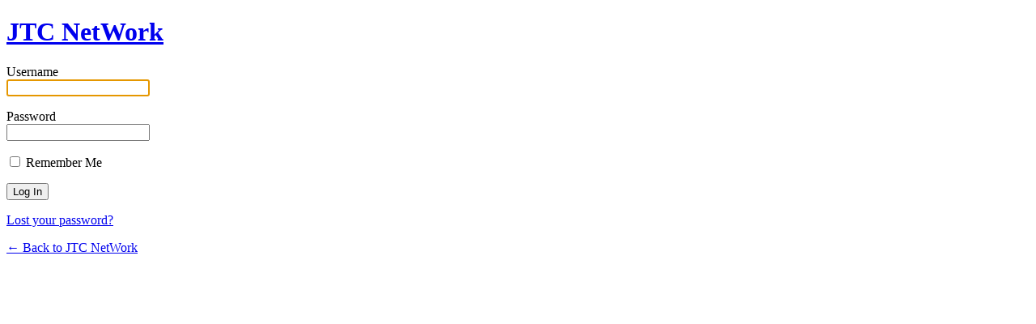

--- FILE ---
content_type: text/html; charset=UTF-8
request_url: http://jtc.net/wordpress/wp-login.php
body_size: 973
content:
<!DOCTYPE html>
<html xmlns="http://www.w3.org/1999/xhtml" dir="ltr" lang="en-US">
<head>
	<meta http-equiv="Content-Type" content="text/html; charset=UTF-8" />
	<title>JTC NetWork &rsaquo; Log In</title>
<link rel='stylesheet' id='wp-admin-css'  href='http://jtc.net/wordpress/wp-admin/css/wp-admin.css?ver=20111208' type='text/css' media='all' />
<link rel='stylesheet' id='colors-fresh-css'  href='http://jtc.net/wordpress/wp-admin/css/colors-fresh.css?ver=20111206' type='text/css' media='all' />
<meta name='robots' content='noindex,nofollow' />
</head>
<body class="login">
<div id="login"><h1><a href="http://wordpress.org/" title="Powered by WordPress">JTC NetWork</a></h1>

<form name="loginform" id="loginform" action="http://jtc.net/wordpress/wp-login.php" method="post">
	<p>
		<label for="user_login">Username<br />
		<input type="text" name="log" id="user_login" class="input" value="" size="20" tabindex="10" /></label>
	</p>
	<p>
		<label for="user_pass">Password<br />
		<input type="password" name="pwd" id="user_pass" class="input" value="" size="20" tabindex="20" /></label>
	</p>
	<p class="forgetmenot"><label for="rememberme"><input name="rememberme" type="checkbox" id="rememberme" value="forever" tabindex="90" /> Remember Me</label></p>
	<p class="submit">
		<input type="submit" name="wp-submit" id="wp-submit" class="button-primary" value="Log In" tabindex="100" />
		<input type="hidden" name="redirect_to" value="http://jtc.net/wordpress/wp-admin/" />
		<input type="hidden" name="testcookie" value="1" />
	</p>
</form>

<p id="nav">
<a href="http://jtc.net/wordpress/wp-login.php?action=lostpassword" title="Password Lost and Found">Lost your password?</a>
</p>

<script type="text/javascript">
function wp_attempt_focus(){
setTimeout( function(){ try{
d = document.getElementById('user_login');
d.focus();
d.select();
} catch(e){}
}, 200);
}

wp_attempt_focus();
if(typeof wpOnload=='function')wpOnload();
</script>

	<p id="backtoblog"><a href="http://jtc.net/" title="Are you lost?">&larr; Back to JTC NetWork</a></p>
	</div>


<div class="clear"></div>
</body>
</html>
